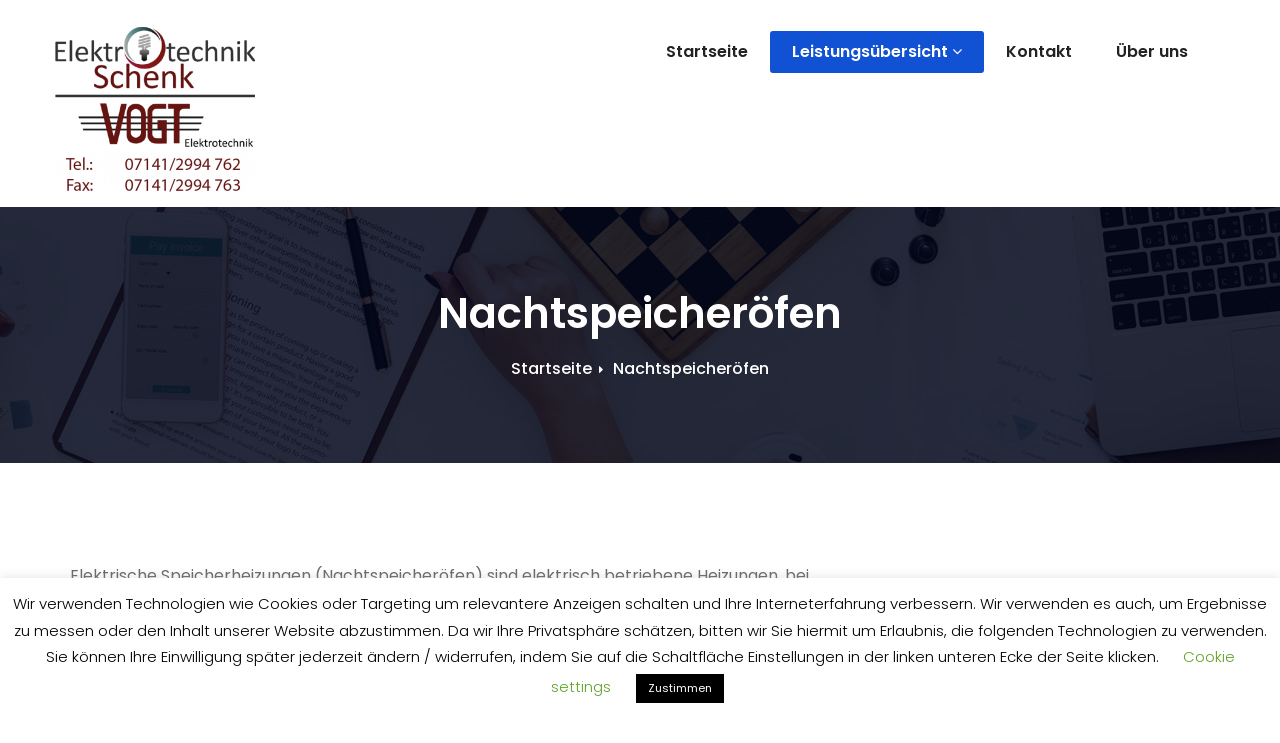

--- FILE ---
content_type: text/css
request_url: https://www.elektrotechnik-schenk.de/wp-content/themes/short/style.css?ver=5.9.12
body_size: 14650
content:
/*
Theme Name: Short
Theme URI: https://themeansar.com/free-themes/short/
Author: Themeansar
Author URI: https://themeansar.com
Description: Short WordPress theme ideal for a blog, personal portfolio, business website, WooCommerce storefront, shop, business agencies, finance, corporate, travel, law firms, agency, photography, recipes, design, portfolio, arts, blogs, education, university portal, consulting, church, restaurant, medical and so on, it has a multipurpose design, widgetized footer, blog/news page and a clean look. Short is responsive, SEO friendly, WPML, Polylang Translation WordPress Plugin, Woocommerce, Contact Form 7, translation and RTL ready, Short  theme comes with various Locales. Just navigate to Appearance / Customize to start customizing. Short is the perfect theme for you! check live preview: https://demo.themeansar.com/short/lite/
Version: 1.7.1
Tested up to: 5.7
Requires PHP: 5.6
Tags: e-commerce, two-columns, left-sidebar, right-sidebar, custom-background, editor-style, custom-colors, custom-header, custom-menu, featured-images, full-width-template, threaded-comments, footer-widgets, sticky-post, theme-options
License: GNU General Public License v3 or later
License URI: http://www.gnu.org/licenses/gpl.html
Text Domain: short
*/

html {
  overflow-y: scroll;
  overflow-x: hidden;
  -ms-overflow-style: scrollbar;
}

html {
	font-family: sans-serif;
	-webkit-text-size-adjust: 100%;
	-ms-text-size-adjust: 100%;
	-webkit-box-sizing: border-box;
	-moz-box-sizing: border-box;
	box-sizing: border-box;
}

html { font-size: 16px; } 
/* @media(min-width: 992px) { html { font-size: 16px; } } */

body,
button,
input,
select,
textarea { 
	font-family: 'Poppins', sans-serif;
	font-size: 16px;
	line-height: 1.6em;
	font-weight: 400;
	-webkit-font-smoothing: antialiased;
	margin: 0; 
}

h1, h2, h3,
h4, h5, h6 {
	clear: both;
	line-height: 1.3;
	margin: 0 0 25px;
	color: #02071b;
	font-weight: 600;
	text-rendering: optimizeLegibility;
}

h1 { font-size: 2.625rem; /* 42px */ }
h2 { font-size: 2.250rem; /* 36px */  }
h3 { font-size: 1.875rem; /* 30px */ }
h4 { font-size: 1.500rem; /* 24px */ }
h5 { font-size: 1.125rem; /* 18px */ }
h6 { font-size: 0.875rem; font-weight: 600; /* 14px */ }

p { color: #666666; font-weight: 400; margin: 0 0 25px; }
p:last-child { margin: 0px; }

article, aside, details, figcaption,
figure, footer, header, main,
menu, nav, section, summary {
	display: block;
}
audio, canvas, progress, video { display: inline-block; vertical-align: baseline; }
audio:not([controls]) { display: none; height: 0; }
template { display: none; }
a { background-color: transparent; transition: ease-out 0.3s; }
a, a:hover, a:focus { text-decoration: none; }
a:hover, a:active { outline: 0; }
abbr[title] { border-bottom: 1px dotted; }
b, strong { font-weight: 700; }
small { font-size: 80%; }
sub, sup { font-size: 75%; line-height: 0; position: relative; vertical-align: baseline; }
sup { top: -0.5em; }
sub { bottom: -0.25em; }
img { border: 0; }
code, kbd, pre, samp { font-size: 1em; }
button, input, optgroup, select, textarea { color: inherit; font: inherit; margin: 0; }
select { text-transform: none; }
button { overflow: visible; }
button, input, select, textarea { max-width: 100%; }
button, html input[type="button"], input[type="reset"], input[type="submit"] { -webkit-appearance: button; cursor: pointer; }
button[disabled], html input[disabled] { cursor: default; opacity: .5; }
button::-moz-focus-inner, input::-moz-focus-inner { border: 0; padding: 0; }
input[type="checkbox"],
input[type="radio"] {
	-webkit-box-sizing: border-box;
	-moz-box-sizing: border-box;
	box-sizing: border-box;
	margin-right: 0.4375em;
	padding: 0;
	display: inline-block;
}
input[type="date"]::-webkit-inner-spin-button,
input[type="date"]::-webkit-outer-spin-button,
input[type="time"]::-webkit-inner-spin-button,
input[type="time"]::-webkit-outer-spin-button,
input[type="datetime-local"]::-webkit-inner-spin-button,
input[type="datetime-local"]::-webkit-outer-spin-button,
input[type="week"]::-webkit-inner-spin-button,
input[type="week"]::-webkit-outer-spin-button,
input[type="month"]::-webkit-inner-spin-button,
input[type="month"]::-webkit-outer-spin-button,
input[type="number"]::-webkit-inner-spin-button,
input[type="number"]::-webkit-outer-spin-button {
	height: auto;
}
input[type="search"] { -webkit-appearance: textfield; }
input[type="search"]::-webkit-search-cancel-button,
input[type="search"]::-webkit-search-decoration {
	-webkit-appearance: none;
}
fieldset {
	border: 1px solid #eeeeee;
	margin: 0 0 1.75em;
	min-width: inherit;
	padding: 0.875em;
}
fieldset > :last-child { margin-bottom: 0; }
legend { border: 0; padding: 0; }
textarea { overflow: auto; vertical-align: top; }
optgroup { font-weight: bold; }
button,
input,
select,
textarea {
	color: #1a1a1a;
	font-family: 'Poppins', sans-serif;
	font-size: 1.000rem;
	line-height: 1.75;
}

dfn, cite, em, i { font-style: italic; }
blockquote {
	background-color: #f7f5f5;
    border-left-width: 4px;
    color: #02071b;
    font-size: 1.250rem;
    line-height: 1.5;
    font-style: italic;
    margin: 0 0 25px;
    overflow: hidden;
    padding: 25px;
    position: relative;
    font-weight: 600;
	font-style: normal;
}
blockquote, q { quotes: none; }
q:before, q:after {
	content: "";
}
blockquote p { margin-bottom: 0; color: #02071b; font-weight: 600; }
blockquote cite, blockquote small { color: #3855ea; display: block; font-size: 1.000rem; font-weight: 600; margin-top: 10px; }
blockquote cite:before, blockquote small:before { content: "\2014\00a0"; }
blockquote em, blockquote i, blockquote cite { font-style: normal; }
blockquote strong, blockquote b { font-weight: 400; }
blockquote > :last-child { margin-bottom: 0; }
address { font-style: italic; margin: 0 0 25px; }
code, kbd, tt, var, samp, pre { font-family: Inconsolata, monospace; }
pre {
	border: 1px solid #eeeeee;
	font-size: 16px;
	font-size: 1rem;
	line-height: 1.3125;
	margin: 0 0 1.75em;
	max-width: 100%;
	overflow: auto;
	padding: 1.75em;
	white-space: pre;
	white-space: pre-wrap;
	word-wrap: break-word;
}
code { background-color: #eeeeee; padding: 0.125em 0.25em; }
abbr, acronym { border-bottom: 1px dotted #eeeeee; cursor: help; }
mark, ins { background: #007acc; color: #fff; padding: 0.125em 0.25em; text-decoration: none; }
big { font-size: 125%; }
*, *:before, *:after {
	/* Inherit box-sizing to make it easier to change the property for components that leverage other behavior; see http://css-tricks.com/inheriting-box-sizing-probably-slightly-better-best-practice/ */
	-webkit-box-sizing: inherit;
	-moz-box-sizing: inherit;
	box-sizing: inherit;
}

ul, ol { margin: 0 0 1.75em 1.25em; padding: 0; }
ul { list-style: disc; }
ol { list-style: decimal; margin-left: 1.5em; }
li > ul, li > ol { margin-bottom: 0; }
dl { margin: 0 0 1.75em; }
dt { font-weight: 700; }
dd { margin: 0 0 1.75em; }
img { display: block; height: auto; max-width: 100%; }
del { opacity: 0.8; }
table, th, td { border: 1px solid #eeeeee; }
table { border-collapse: separate; border-spacing: 0; border-width: 1px 0 0 1px; margin: 0 0 1.75em; table-layout: fixed; width: 100%; }
caption, th, td { font-weight: normal; text-align: left; }
th { border-width: 0 1px 1px 0; font-weight: 700; }
td { border-width: 0 1px 1px 0; }
th, td { padding: 0.4375em; }

/* Placeholder text color -- selectors need to be separate to work. */
::-webkit-input-placeholder {
	color: #666666;
	font-family: 'Work Sans', sans-serif;
}

:-moz-placeholder {
	color: #666666;
	font-family: 'Work Sans', sans-serif;
}

::-moz-placeholder {
	color: #666666;
	font-family: 'Work Sans', sans-serif;
	opacity: 1;
}

:-ms-input-placeholder {
	color: #666666;
	font-family: 'Work Sans', sans-serif;
}
input { line-height: normal; }
button,
button[disabled]:hover,
button[disabled]:focus,
input[type="button"],
input[type="button"][disabled]:hover,
input[type="button"][disabled]:focus,
input[type="reset"],
input[type="reset"][disabled]:hover,
input[type="reset"][disabled]:focus,
input[type="submit"],
input[type="submit"][disabled]:hover,
input[type="submit"][disabled]:focus {
	padding: 15px 30px;
	font-size: 14px;
	letter-spacing: 1px;
	overflow: hidden;
	display: inline-block;
	text-align: center;
	font-weight: normal;
	border-width: 2px;
	border-style: solid;
	border-radius: 5px;
	position: relative;
	box-shadow: 0 5px 16px rgba(64,124,191,0.3);
}
button:focus,
input[type="button"]:focus,
input[type="reset"]:focus,
input[type="submit"]:focus {
    transform: translateY(-4px);
    opacity: 0.8;
}
input[type="date"],
input[type="time"],
input[type="datetime-local"],
input[type="week"],
input[type="month"],
input[type="text"],
input[type="email"],
input[type="url"],
input[type="password"],
input[type="search"],
input[type="tel"],
input[type="number"]{
	height: 50px;
}

input[type="date"],
input[type="time"],
input[type="datetime-local"],
input[type="week"],
input[type="month"],
input[type="text"],
input[type="email"],
input[type="url"],
input[type="password"],
input[type="search"],
input[type="tel"],
input[type="number"],
textarea {
	background: #fff;
	background-image: -webkit-linear-gradient(rgba(255, 255, 255, 0), rgba(255, 255, 255, 0));
	border: 1px solid #eeeeee;
	border-radius: 2px;
	color: #666666;
	font-weight: 500;
	padding: 5px 15px;
	width: 100%;
}
input[type="date"]:focus,
input[type="time"]:focus,
input[type="datetime-local"]:focus,
input[type="week"]:focus,
input[type="month"]:focus,
input[type="text"]:focus,
input[type="email"]:focus,
input[type="url"]:focus,
input[type="password"]:focus,
input[type="search"]:focus,
input[type="tel"]:focus,
input[type="number"]:focus,
textarea:focus {
	background-color: #fff;
	border-color: #007acc;
	color: #1a1a1a;
	outline: 0;
}

/**
 * 8.0 - Alignments
 */

.alignleft { float: left; margin: 0.375em 1.75em 1.75em 0; }
.alignright { float: right; margin: 0.375em 0 1.75em 1.75em; }
.aligncenter { clear: both; display: block; margin: 0 auto 1.75em; }
blockquote.alignleft { margin: 0.3157894737em 1.4736842105em 1.473684211em 0; }
blockquote.alignright { margin: 0.3157894737em 0 1.473684211em 1.4736842105em; }
blockquote.aligncenter { margin-bottom: 1.473684211em; }


/**
 * 11.6 - Footer
 */

/*===================================================================================*/
/*	FOOTER COPYRIGHTS - SITE INFO
/*===================================================================================*/

.mt-copyright-area { background-color: #f2f7fd; border-top: 1px solid rgba(255, 255, 255, 0.2); }
.site-info { padding: 25px 0; font-size: 0.938rem; text-align: center; }
.site-info p { color: #02071b; margin: 0; padding: 0; }
.site-info a { color: #02071b; }
.site-info a:hover, .site-info a:focus { color: #3855ea; }


/* Make sure embeds and iframes fit their containers. */
embed, iframe, object, video { margin-bottom: 1.75em; max-width: 100%; vertical-align: middle; }
p > embed, p > iframe,
p > object, p > video {
	margin-bottom: 0;
}
.entry-content .wp-audio-shortcode a,
.entry-content .wp-playlist a {
	box-shadow: none;
}
.wp-audio-shortcode,
.wp-video,
.wp-playlist.wp-audio-playlist {
	margin-top: 0;
	margin-bottom: 1.75em;
}
.wp-playlist.wp-audio-playlist { padding-bottom: 0; }
.wp-playlist .wp-playlist-tracks { margin-top: 0; }
.wp-playlist-item .wp-playlist-caption { border-bottom: 0; padding: 0.7142857143em 0; }
.wp-playlist-item .wp-playlist-item-length { top: 0.7142857143em; }

/**
 * 12.1 - Captions
 */

.wp-caption { margin-bottom: 1.75em; max-width: 100%; }
.wp-caption img[class*="wp-image-"] { display: block; margin: 0; }
.wp-caption .wp-caption-text {
	color: #666666;
	font-size: 13px;
	font-size: 0.8125rem;
	font-style: italic;
	line-height: 1.6153846154;
	padding-top: 0.5384615385em;
}

@-ms-viewport { width: device-width; }
@viewport { width: device-width; }


/*--------------------------------------------------------------*/
/*	Header Top Info
/*--------------------------------------------------------------*/
.mt-head-bar { padding: 0 15px; }
.mt-head-bar { margin: 0; padding: 5px 0; }
.mt-head-bar .info-left li i { padding-right: 10px; }
.info-left { margin: 0; list-style: none; padding: 3px 0 !important; }
.info-left li {
    border-bottom: 0 none;
    word-wrap: break-word;
	display: inline-block;
	font-size: 1.000rem;
	line-height: 1.75;
	margin: 1px 25px 0px 0px;
	font-weight: 500;
}
.info-left li > a { transition: all 0.3s ease-in-out 0s; }
.text-large { font-size: 20px; font-weight: 700; padding-right: 5px; font-style: italic; }
@media (max-width: 991px) {
	.info-left, .mt-social-icons { text-align: center; }
}

/*--------------------------------------------------------------*/
/*	Social Icons
/*--------------------------------------------------------------*/

.mt-head-bar .mt-social-icons { padding-top: 2px; }
.mt-social-icons { margin: 0px; padding: 0; font-size: 0; }
.mt-social-icons li { display: inline-block; }
.mt-social-icons a {
    display: block;
    position: relative;
    margin: 0px;
    width: 35px;
    height: 35px;
    font-size: 0;
    line-height: 0;
    text-align: center;
    text-decoration: none;
	border-radius: 50%;
	-moz-border-radius: 50%;
	-webkit-border-radius: 50%;
}
.mt-social-icons a:hover, .mt-social-icons a:focus { text-decoration: none; }
.mt-social-icons a:before {
    content: "";
    position: absolute;
    top: 50%;
    left: 50%;
    width: 100%;
    height: 100%;
    margin-top: -50%;
    margin-left: -50%;
    border-radius: 50%;
	-moz-border-radius: 50%;
	-webkit-border-radius: 50%;
    background-color: transparent;
    -webkit-transition: all 300ms;
    transition: all 300ms;
}
.mt-social-icons a:after {
    position: relative;
    display: block;
    font-family: 'fontAwesome';
    speak: none;
    font-style: normal;
    font-weight: normal;
    font-variant: normal;
    text-transform: none;
    line-height: 1;
    font-size: 16px;
    line-height: 34px;
}
.mt-social-icons .icon-linkedin:after { content: "\f0e1"; }
.mt-social-icons .icon-twitter:after { content: "\f099"; }
.mt-social-icons .icon-facebook:after { content: "\f09a"; }
.mt-social-icons .icon-pinterest:after { content: "\f231"; }
.mt-social-icons .icon-instagram:after { content: "\f16d"; }
.mt-social-icons .icon-youtube:after { content: "\f167"; }
.mt-social-icons .icon-vimeo:after { content: "\f27d"; }
.mt-social-icons .icon-wordpress:after { content: "\f19a"; }
.mt-social-icons .icon-linkedin:hover:before, .mt-social-icons .icon-linkedin:focus:before { background: #0097d3; }
.mt-social-icons .icon-twitter:hover:before, .mt-social-icons .icon-twitter:focus:before { background: #00aced; }
.mt-social-icons .icon-facebook:hover:before, .mt-social-icons .icon-facebook:focus:before { background: #3c5a99; }
.mt-social-icons .icon-pinterest:hover:before, .mt-social-icons .icon-pinterest:focus:before { background: #cc2127; }
.mt-social-icons .icon-instagram:hover:before, .mt-social-icons .icon-instagram:focus:before { background: #ba0497; }
.mt-social-icons .icon-youtube:hover:before, .mt-social-icons .icon-youtube:focus:before { background: #ff051e; }
.mt-social-icons .icon-vimeo:hover:before, .mt-social-icons .icon-vimeo:focus:before { background: #23b6ea; }
.mt-social-icons .icon-wordpress:hover:before, .mt-social-icons .icon-wordpress:focus:before { background: #0087be; }
.mt-social-icons.mt-square a:hover:before, .mt-social-icons.mt-square a:focus:before { border-radius: 1%; }
.mt-social-icons.icon-eft a:hover:after, .mt-social-icons.icon-eft a:focus:after {
    -webkit-transition: -webkit-transform 0.4s ease-out;
    transition: -webkit-transform 0.4s ease-out;
    transition: transform 0.4s ease-out;
    transition: transform 0.4s ease-out, -webkit-transform 0.4s ease-out;
    -webkit-transform: rotateZ(360deg);
    transform: rotateZ(360deg);
	border-radius: 50%;
	-moz-border-radius: 50%;
	-webkit-border-radius: 50%;
}

/*---------------------------------------
	3.1.mt-slider-warraper          
-----------------------------------------*/
.mt-slider-warraper #mt-slider {
	margin: 0;
	position: relative;
	z-index: 1;
	float: left;
	width: 100%;
}
.mt-slider-warraper #mt-slider .item img {
	width: 100%;
	min-height: 400px;
}
.mt-slider-warraper #mt-slider .item iframe {
	border: 6px solid #fff;
}
/*--------------- ti slider inner ---------------*/
#mt-slider .mt-slider-inner {
	height: 100%;
	left: 0;
	right: 0;
	bottom: 0;
	position: absolute;
	top: 0;
	width: 100%;
	z-index: 3;
}
#mt-slider .inner-table {
	display: table;
	height: 100%;
}
#mt-slider .inner-table-cell {
	display: table-cell;
	height: 100%;
	vertical-align: middle;
	width: 100%;
}
#mt-slider .slide-caption {
	width: 48%;
	margin: 4% auto auto;
	text-align: center;
}
#mt-slider .slide-caption.slide-left {
	float: left;
	text-align: left;
}
#mt-slider .slide-caption.slide-right {
	float: right;
	text-align: right;
}
.slide-inner-box, .slide-inner-box-two {
	padding: 35px 40px 40px;
	border-radius: 10px;
}
#mt-slider .slide-caption .slide-inner-box .description p {
    letter-spacing: inherit;
}
#mt-slider .slide-caption h1 {
	font-size: 3.500rem;
	line-height: 1.2;
	font-weight: 700;
}
#mt-slider .owl-item.active .slide-caption h1 {
  animation: ta_home_slider_title 1200ms linear both;
  animation-delay: .3s;
}
#mt-slider .slide-caption .description {
	line-height: 24px;
	padding: 0;
	width: 100%;
}
#mt-slider .slide-caption .description p {
	margin-bottom: 25px;
}
/*--------------- mt-slider-Control ---------------*/
#mt-slider.owl-carousel .owl-nav div {
    width: 60px;
    height: 60px;
    line-height: 1.9;
    font-size: 1.875rem;
}
/*--------------- ti slider Custom Buttons---------------*/
.btn.btn-tislider, .btn.btn-tislider:hover, .btn.btn-tislider:focus {
	outline: none;
	margin: 20px auto;
	letter-spacing: 1px;
}
.btn.btn-tislider-two {
	outline: none;
	letter-spacing: 1px;
}
#mt-slider .btn:first-child {
	margin-right: 15px;
}

/*--------------------------------------------------------------*/
/*	Owl Carousel Next Prev 
/*--------------------------------------------------------------*/

.owl-carousel .owl-prev, .owl-carousel .owl-next {
	font-size: 1.000rem; 
	line-height: 2.5; 
	width: 40px; 
	height: 40px; 
	text-decoration: none;
	transition: all 0.3s ease-in-out;
	display: block;
	margin: -25px 0 0;
	position: absolute;
	text-align: center;
	top: 50%;
	-webkit-transform: translateY(-50%);
    -ms-transform: translateY(-50%);
    transform: translateY(-50%);
	z-index: 10;
	overflow: hidden;
	opacity: 0;
	cursor: pointer;
	border-radius: 50px;
	box-shadow: 0 5px 16px rgba(64,124,191,0.3);
}
.owl-carousel .owl-prev { left: 0px; }
.owl-carousel .owl-next { right: 0px; }
.owl-carousel:hover .owl-prev { left: 20px; opacity: 1; }
.owl-carousel:hover .owl-next { right: 20px; opacity: 1; }
@media (max-width: 768px) { 
.owl-carousel .owl-prev, .owl-carousel .owl-next { 
	font-size: 0.813rem;
	line-height: 2.5;
	width: 30px;
	height: 30px;
}
.owl-carousel:hover .owl-prev { left: 10px; opacity: 1; }
.owl-carousel:hover .owl-next { right: 10px; opacity: 1; }
}






/*--------------------------------------------------------------*/
/*	Section And Mixed Element Css
/*--------------------------------------------------------------*/

#section { margin: 0; padding: 100px 0 50px; }
.mt-divider-line { color: #cccccc; display: block; width: 100%; font-size: 0; line-height: 0; margin: 12px 0 17px; }
.mt-divider-line:before, .mt-divider-line:after { content: ''; display: block; }
.mt-divider-line:before { width: 70px; margin: 0 auto; border-top: 1px solid; }
.mt-divider-line:after { width: 20px; margin: -3px auto 0; border-top: 5px solid; color: #3855ea; }
.mt-divider-line.light, .mt-divider-line.light:after { color: #fff !important; }

.theme-separator{ background: transparent; height: 20px; display: block; width: 100%; clear: both; }
.v-center {
    padding: 0px;
    display: -ms-flexbox;
    display: -webkit-flex;
    display: flex;
    -ms-flex-align: center;
    -webkit-align-items: center;
    -webkit-box-align: center;
    align-items: center;
}
@media (max-width: 768px) {
	.v-center { display: block; }
}
.btn-large {
	margin: 0;
	position: relative;
	display: inline-block;
	-moz-transition: 0.3s all ease;
	-o-transition: 0.3s all ease;
	-webkit-transition: 0.3s all ease;
	transition: 0.3s all ease;
	padding: 16px 35px;
	font-size: 1.000rem;
	line-height: 1.5;
	font-weight: 600;
	text-align: center;
	border-radius: 7px;
	position: relative; 
	z-index: 0;
}



.btn-animation:before {
	-webkit-transition: 0.3s all ease;
	transition: 0.3s all ease;
	position: absolute;
	border-radius: 7px;
	top: 50%;
	left: 0;
	right: 0;
	bottom: 50%;
	opacity: 0;
	content: '';
	background-color: #3855ea;
	z-index: -1;
}
.btn-animation:hover:before, .btn-animation:focus:before {
	-webkit-transition: 0.3s all ease;
	transition: 0.3s all ease;
	top: 0;
	bottom: 0;
	opacity: 1;
	color: #fff;
}

/*btn-theme*/
.btn-theme, .more-link {
 	padding: 15px 30px;
	font-size: 14px;
	letter-spacing: 1px;
	overflow: hidden;
	display: inline-block;
	text-align: center;
	font-weight: normal;
	border-width: 2px;
	border-style: solid;
	border-radius: 5px;
	position: relative;
	box-shadow: 0 5px 16px rgba(64,124,191,0.3);
}

.btn-theme:hover, .btn-theme:focus {
	border-width: 2px;
	border-style: solid;
	transform: translateY(-4px);
	opacity: 0.8;
}
.btn-theme:before {
	-moz-transition: 0.3s all ease;
	-o-transition: 0.3s all ease;
	-webkit-transition: 0.3s all ease;
	transition: 0.3s all ease;
	position: absolute;
	top: 50%;
	left: 0;
	right: 0;
	bottom: 50%;
	opacity: 0;
	content: '';
	z-index: -1;
}
.btn-theme:hover:before, .btn-theme:focus:before {
	-webkit-transition: 0.3s all ease;
	transition: 0.3s all ease;
	top: 0;
	bottom: 0;
	opacity: 1;
}


/*--------------------------------------------------------------*/
/* Vertical margin, padding
/*--------------------------------------------------------------*/

.p-0 { padding: 0 !important; }
.p-top-0 { padding-top: 0 !important; }
.p-top-10 { padding-top: 10px !important; }
.p-top-15 { padding-top: 15px !important; }
.p-top-20 { padding-top: 20px !important; }
.p-top-30 { padding-top: 30px !important; }
.p-top-40 { padding-top: 40px !important; }
.p-top-50 { padding-top: 50px !important; }
.p-top-140 { padding-top: 140px !important; }
.p-bottom-0 { padding-bottom: 0 !important; }
.p-bottom-10 { padding-bottom: 10px !important; }
.p-bottom-20 { padding-bottom: 20px !important; }
.p-bottom-25 { padding-bottom: 20px !important; }
.p-bottom-30 { padding-bottom: 30px !important; }
.p-bottom-40 { padding-bottom: 40px !important; }
.p-bottom-50 { padding-bottom: 50px !important; }
.p-bottom-140 { padding-bottom: 140px !important; }
.m-0 { margin: 0 !important; }
.m-top-0 { margin-top: 0 !important; }
.m-top-10 { margin-top: 10px !important; }
.m-top-15 { margin-top: 15px !important; }
.m-top-20 { margin-top: 20px !important; }
.m-top-30 { margin-top: 30px !important; }
.m-top-40 { margin-top: 40px !important; }
.m-top-50 { margin-top: 50px !important; }
.m-top-60 { margin-top: 60px !important; }
.m-top-70 { margin-top: 70px !important; }
.m-top-80 { margin-top: 80px !important; }
.m-top-0 { margin-bottom: 0 !important; }
.m-bottom-10 { margin-bottom: 10px !important; }
.m-bottom-20 { margin-bottom: 20px !important; }
.m-bottom-30 { margin-bottom: 30px !important; }
.m-bottom-40 { margin-bottom: 40px !important; }
.m-bottom-50 { margin-bottom: 50px !important; }
.m-bottom-60 { margin-bottom: 60px !important; }
.m-bottom-70 { margin-bottom: 70px !important; }
.m-bottom-80 { margin-bottom: 80px !important; }


/*--------------------------------------------------------------*/
/*	Section Header & Title
/*--------------------------------------------------------------*/

.mt-sec-head { 
    margin-bottom: 80px;
    position: relative;
}
.mt-sec-head .mt-sec-title { 
    font-size: 36px;
    line-height: 1;
    margin-bottom: 30px;
    text-transform: capitalize;
	font-weight: 700;
}
.mt-sec-head .mt-sec-backhead {
    font-size: 80px;
    font-weight: 700;
    left: 50%;
    letter-spacing: 10px;
    line-height: 1;
    opacity: 0.1;
    position: absolute;
    top: 0;
    -webkit-transform: translateX(-50%);
    transform: translateX(-50%);
}
.mt-sec-head .mt-sec-subtitle {
    font-size: 18px;
    font-weight: 400;
    line-height: 1.3;
	margin: 0 0 15px;
}


/*--------------------------------------------------------------*/
/*	Top Contact Info Callout - Top And Bottom
/*--------------------------------------------------------------*/
.mt-top-ct-area { 
	top: -55px; 
	position: relative;
	left: 0;
	right: 0; 
	z-index: 1;
	box-shadow: 0px 15px 90px 0px rgba(0,0,0,0.35);
	background: url("images/tp-ct-bg.jpg") center center no-repeat;
	margin-bottom: -55px;
	padding: 0;
	background-size: cover !important;
}
@media (max-width: 768px) {
	.mt-top-ct-area {
		margin-top: 0px; 
	}
}
.mt-ct-info-wid { margin: 0px; padding: 25px; }
.mt-ct-info-wid .media-body { padding-top: 2px; }
.mt-ct-icon { 
	float: left; 
	text-align: center;
	margin: 0px 20px 0px 0px;
	padding: 0; 
	border-radius: 30% 70% 70% 30% / 30% 30% 70% 70%;
	height: 60px;
	width: 60px;
}
.mt-ct-icon i { font-size: 1.75rem; line-height: 2.2; transition: all 0.3s ease-in-out 0s; }
.mt-ct-info-wid h4 { font-size: 1.250rem; margin: 0px 0 5px; }
.mt-ct-info-wid h6 { margin: 0; font-weight: 400; }
@media (max-width:500px) { 
	.mt-ct-info-wid { text-align: center; } 
	.mt-ct-icon { float: none; margin: 0px auto 20px; }
}
.mt-ft-ct-area {
	position: absolute;
    top: -55px;
	left: 0;
	right: 0;
    z-index: 1;
    margin: 0 auto;
}
@media (max-width:768px) { .mt-ft-ct-area { position: relative; top: 0; } }
/*--------------------------------------------------------------*/
/*	Service Section - One
/*--------------------------------------------------------------*/
.mt-service-wid {
	position: relative;
    padding: 45px 25px 45px;
	margin: 0 0 50px;
    border-radius: 5px;
    border: 1px solid;
	transition: all 0.3s ease 0s;
	display: block;
	word-wrap: break-word;
	text-align: center;
	cursor: default;
	z-index: 1;   
	box-shadow: 0 3px 30px rgba(64,124,191,0.2);
}
.mt-service-wid:hover {
    box-shadow: 0 20px 60px rgba(4,75,194,0.2);
	transition: all 0.3s cubic-bezier(0.68, -0.55, 0.27, 1.55);
	transform: translate3d(0, -20px, 0);
}
.mt-service-wid:hover .mt-ser-icon i {
    animation: 5s ease 0s normal none infinite running se_ic_ani;
    opacity: 0.5;
}
.mt-ser-icon { margin: 0 auto 20px; text-align: center; }
.mt-ser-icon i { font-size: 35px; line-height: 80px; width: 80px; height: 80px; border-radius: 30% 70% 70% 30% / 30% 30% 70% 70%; transition: all 300ms ease-out 0s; box-shadow: 0 0 9px rgba(64,124,191,0.1); }

@keyframes se_ic_ani {
    0% {
        border-radius: 30% 70% 70% 30%/30% 30% 70% 70%;
    }

    25% {
        border-radius: 58% 42% 75% 25%/76% 46% 54% 24%;
    }

    50% {
        border-radius: 50% 50% 33% 67%/55% 27% 73% 45%;
    }

    75% {
        border-radius: 33% 67% 58% 42%/63% 68% 32% 37%;
    }
}
.mt-service-wid .mt-ser-title { display: block; margin: 0 0 13px; padding: 0; }
.mt-ser-thumbnail {
	margin: -45px -25px 30px -25px;
	overflow: hidden;
	position: relative;
	transition: all 1000ms ease-out 0s;
	border-radius: 5px 5px 0 0;
}
.mt-ser-thumbnail img {
    transition: all 1000ms ease-out 0s;
    -webkit-transform: scale(1.002);
    -moz-transform: scale(1.002);
    -ms-transform: scale(1.002);
    -o-transform: scale(1.002);
    transform: scale(1.002);
    width: 100%;
    opacity: 1;
}
.mt-service-wid:hover .mt-ser-thumbnail img {
    -webkit-transform: scale(1.2);
    -moz-transform: scale(1.2);
    -ms-transform: scale(1.2);
    -o-transform: scale(1.2);
    transform: scale(1.2);
    opacity: 1;
}
/*--------------------------------------------------------------*/
/*	Callout Section
/*--------------------------------------------------------------*/

.callout {
    background: url(images/bg-large.jpg);
	background-position: center center;
    background-repeat: no-repeat;
    background-attachment: fixed;
    background-size: cover;
    position: relative;
	padding: 80px 0;
	height: 100%;
    width: 100%;
	text-align: center;	
}
.callout::before {
    content:"";
    display: block;
    height: 100%;
    position: absolute;
    top: 0;
    left: 0;
    width: 100%;
}
.callout h1 { font-weight: 400; margin: -10px 0 15px; }
.callout p { font-size: 1.125rem; margin: 0 0 30px; }
/*--------------------------------------------------------------*/
/*	Portfolio Section
/*--------------------------------------------------------------*/

.portfolio { margin: 0px; padding: 60px 0 30px; background-color: whitesmoke;}
.mt-portfolio-wid { 
	border-radius: 5px;
	margin-bottom: 50px; 
	transition: all 0.3s ease 0s; 
	background-color: #ffffff;
	position: relative;
	box-shadow: 0 20px 60px rgba(4,75,194,0.2);
}
.mt-portfolio-wid:hover { 
	-webkit-box-shadow: 0 10px 25px 0 rgba(0, 0, 0, 0.1);
    -moz-box-shadow: 0 10px 25px 0 rgba(0, 0, 0, 0.1);
    -ms-box-shadow: 0 10px 25px 0 rgba(0, 0, 0, 0.1);
    -o-box-shadow: 0 10px 25px 0 rgba(0, 0, 0, 0.1);
    box-shadow: 0 10px 25px 0 rgba(0, 0, 0, 0.1);	
}

.mt-portfolio-wid .post-content {
    padding: 23px 20px 25px; 
}
.post-thumbnail {
    margin: 0px;
    width: 100%;
	overflow: hidden;
	position: relative;
	transition: all 1000ms ease-out 0s;
}
.post-thumbnail img { transition: all 1000ms ease-out 0s; width: 100%; opacity: 1; }
.mt-portfolio-wid:hover .post-thumbnail img {
	-webkit-transform: scale(1.20);
	-moz-transform: scale(1.20); 
	-ms-transform: scale(1.20); 
	-o-transform: scale(1.20); 
	transform: scale(1.20);
	opacity: 1;
}
.mt-portfolio-wid .mt-header .mt-title { margin: 0 0 5px; }

.thumbnail-showcase-overlay {
	visibility: hidden;
	opacity: 0;
	transition: all 0.4s ease;
	position: absolute;
	top: 0;
	left: 0;
	right: 0;
	bottom: 0;
	width: 100%;
	height: 100%; 
	border-radius: 0;
	padding: 15px;
}
.mt-portfolio-wid .post-thumbnail:hover .thumbnail-showcase-overlay { visibility: visible; opacity: 1; height: 100%; }
.mt-portfolio-wid .post-thumbnail{
	text-align:center;
	position:relative;
	line-height:0px;
	font-size:0px;
	transition: all 1000ms ease-out; 
	-webkit-transition: all 200ms ease-out; 
	width:100%;
	position:relative;
	height:100%;
	overflow:hidden;
	border-radius: 5px  5px 0 0;
}
.mt-portfolio-wid .post-thumbnail .thumbnail-showcase-icons { 
	margin: -20px 0 0; 
	position: absolute; 
	top: 50%; 
	right: 0; 
	width: 100%; 
}
.mt-portfolio-wid .post-thumbnail .thumbnail-showcase-icons a {
    font-size: 1.000rem;
    line-height: 1.6;
    display: inline-block;
    margin: 0 10px 0;
    padding: 5px;
    opacity: 1;
    border: 2px solid;
    text-decoration: none;
    text-align: center;
    width: 40px;
    height: 40px;
    border-radius: 30% 70% 70% 30%/30% 30% 70% 70%;
    -wekbit-transition: all 0.3s;
    -moz-transition: all 0.3s;
    -o-transition: all 0.3s;
    transition: all 0.3s;
    -wekbit-transform: translateY(70px);
    -moz-transform: translateY(70px);
    -o-transform: translateY(70px);
    -ms-transform: translateY(70px);
    transform: translateY(70px);
}
.mt-portfolio-wid .post-thumbnail:hover .thumbnail-showcase-icons a {
    -wekbit-transform: translateY(0);
    -moz-transform: translateY(0);
    -o-transform: translateY(0);
    -ms-transform: translateY(0);
    transform: translateY(0);
}
/*--------------------------------------------------------------*/
/*	Page Title Section
/*--------------------------------------------------------------*/

.mt-breadcrumb {
	position: relative;
	background: url("images/page-title-bg.jpg");
	background-position: center center;
	background-attachment: scroll;
	background-repeat: no-repeat;
	background-size: cover;
	padding: 80px 0;
}
.mt-breadcrumb:before {
	content:"";
    display: block;
    height: 100%;
    position: absolute;
    top: 0;
    left: 0;
    width: 100%;
    z-index: 0;
}
.mt-breadcrumb .content-center { 
	position: absolute;
	left: 0;
    right: 0;
    z-index: 0;
    top: 50%;
    -webkit-transform: translateY(-50%);
    -ms-transform: translateY(-50%);
    transform: translateY(-50%);
}
.mt-breadcrumb .title { position: relative; }
.mt-breadcrumb .title h1 { margin: 0px 0 15px; word-wrap: break-word; }
.mt-breadcrumb-nav {
	list-style: none outside none;
    margin: 0px;
    padding: 0px;
    font-weight: 500;
    font-size: 1.000rem;
}
.mt-breadcrumb-nav > li { display: inline-block; }
.mt-breadcrumb-nav > li + li:before { content: "\f0da"; font-family: 'fontAwesome'; padding: 0 10px 0 7px; font-size: 0.750rem; }
@media (max-width: 768px) {
	.mt-breadcrumb { padding: 25px 0 35px; }
	.mt-breadcrumb .title h1 { margin: 0px 0 10px; text-align: center; }
	.mt-breadcrumb-nav { text-align: center; padding: 0px 0 5px; float: none; }
}
/*--------------------------------------------------------------*/
/*	Callout Two Section
/*--------------------------------------------------------------*/
.mt-calltoaction {
	background: url(images/page-title-bg.jpg) no-repeat center center /cover;
    height: 100%;
    overflow: hidden;
    width: 100%;
    padding: 0;
    margin: 0;
}
.mt-calltoaction .overlay {
    position: relative;
    padding: 100px 0;
    height: 100%;
    width: 100%;
}
/*--------------------------------------------------------------*/
/*	Blog Section 
/*--------------------------------------------------------------*/

.blog {

}
.mt-post { 
	box-shadow: 0 20px 60px rgba(4,75,194,0.2);
	margin: 0 0 50px; 
	-webkit-transition: 0.3s;
	-o-transition: 0.3s;
	transition: 0.3s;
	position: relative;
    z-index: 1;
    border-radius: 5px;
}
.mt-post:hover {
    -webkit-box-shadow: 0 10px 25px 0 rgba(0, 0, 0, 0.1);
    box-shadow: 0 10px 25px 0 rgba(0, 0, 0, 0.1);
}
.mt-post .mt-post-thumbnail { margin: 0; 
    width: 100%;
	overflow: hidden;
	position: relative;
	transition: all 1000ms ease-out 0s;
	border-radius: 5px 5px 0 0;
}
.mt-post .mt-post-thumbnail img { transition: all 1000ms ease-out 0s; width: 100%; transform: scale(0px); }
.mt-post:hover .mt-post-thumbnail img {
	-webkit-transform: scale(1.15);
	-moz-transform: scale(1.15); 
	-ms-transform: scale(1.15); 
	-o-transform: scale(1.15); 
	transform: scale(1.15);
	opacity: 1;
}

.mt-post-content { padding: 30px 25px 30px; word-break: break-word;}
.mt-post .mt-header { margin: 0 0 18px; padding: 0; }
.mt-post .mt-header .mt-title { margin: 0; word-break: break-word;}

.mt-post-meta { border-bottom: 1px solid;
    font-size: 14px;
    font-weight: 500;
    letter-spacing: 0.5px;
    margin-bottom: 20px;
    opacity: 0.8;
    padding-bottom: 20px;
    text-transform: capitalize; }
.mt-post-meta > span { margin-right: 10px; }
.mt-post-meta a { display: inline-block; }

.mt-date:before { content: "\f017";  }
.byline .author:before { content: "\f2c0"; }
.cat-links:before { content: "\f115"; }
.tag-links:before { content: "\f02c"; }

.byline .author:before, .mt-date:before, .comments-link:before, .cat-links:before, .tag-links:before {
    font-family: FontAwesome;
    position: relative;
    display: inline-block;
    padding-right: 8px;
    padding-left: 1px;
    text-decoration: inherit;
    vertical-align: baseline;
}

/*--------------------------------------------------------------*/
/*	Blog Page Template Section
/*--------------------------------------------------------------*/

.site-content .mt-post { margin: 0 0 60px;}
.site-content .mt-post:last-child { margin-bottom: 50px; }
.site-content .mt-post:hover {
    -webkit-transform: translateY(0px);
    -ms-transform: translateY(0px);
    transform: translateY(0px);
}
.site-content .blog .mt-post .mt-header { margin: 0px 0 25px; }
.site-content .mt-post-meta { margin: -7px 0 10px; }
.site-content .mt-post-meta .cat-links a:after { content: ','; padding-left: 1px; Padding-right: 5px; }
.site-content .mt-post-meta .cat-links a:last-child::after { display: none; }
.site-content .mt-post .mt-post-thumbnail { margin: 0px 0 5px; }

/*Pagination*/
.pagination { margin: 10px 0 40px; display: block; padding: 0; text-align: center; }
.pagination a, .navigation.pagination .nav-links .page-numbers, .navigation.pagination .nav-links a { 
	border: 1px solid;
	cursor: pointer;
	display: inline-block;
	line-height: 1.2;
	font-weight: 600;
	transition: all 0.3s ease 0s;
	font-size: 1.125rem;
	border-radius: 3px;
	margin: 0 2px 10px;
	padding: 10px;
	vertical-align: baseline;
	white-space: nowrap;
	width: 45px;
	height: 45px;
}
.pagination a:hover, .pagination a.active { border: 1px solid; }

/*Blog Author*/
.blog-author { 
	margin: 0 0px 60px; 
	padding: 30px 25px; 
	-webkit-transition: 0.3s;
    -o-transition: 0.3s;
    transition: 0.3s;
    box-shadow: 0 20px 60px rgba(4,75,194,0.2);
}
.blog-author:hover { 
	-webkit-box-shadow: 0 10px 25px 0 rgba(0, 0, 0, 0.1);
    box-shadow: 0 10px 25px 0 rgba(0, 0, 0, 0.1);
}
.blog-author .avatar { float: left; margin-right: 30px; }	
.blog-author img { height: 100px; width: 100px; border-radius: 30% 70% 70% 30% / 30% 30% 70% 70%; box-shadow: 0 0 9px rgba(64,124,191,0.2); }
.blog-author .name { margin: 0 0 10px; }
.blog-author .designation { margin: 0 0 15px; }
.blog-author p { margin: 0 0 15px; }

/*Comments*/
.comment-section .comment-body {
    position: relative;
    padding: 25px 25px 25px 70px;
    min-height: 120px;
    overflow-wrap: break-word;
    word-wrap: break-word;
    border-radius: 3px;
    z-index: 0;
    margin-bottom: 1rem;
}
.comment-list .children {
    position: relative;
    padding: 0;
    margin: 0;
    margin-left: 2.5rem;
    z-index: 0;
    list-style: none;
}
.comment-body .reply {
    text-align: right;
}
.comment-section { 
	margin: 0 0px 60px; 
	padding: 30px 25px; 
	-webkit-transition: 0.3s;
    -o-transition: 0.3s;
    transition: 0.3s;
    box-shadow: 0 20px 60px rgba(4,75,194,0.2);
}
.comment-section:hover { 
	-webkit-box-shadow: 0 10px 25px 0 rgba(0, 0, 0, 0.1);
    box-shadow: 0 10px 25px 0 rgba(0, 0, 0, 0.1);
}
.comment-title { border-bottom: 1px solid; display: block; margin: 0 0 25px; padding: 0 0 15px; }
.comment-title h3 { margin: 0; }
.comment-box { margin: 0 !important; padding: 0; position: relative; }
.pull-left-comment { float: left; margin-right: 30px; width: 50px; height: auto; }
.comment-img { border-radius: 2px; max-width: 100%; margin: 5px 0 20px;  }
.comment-detail { border-bottom: 1px solid; margin: 0 0 30px; padding: 0 0 30px; }
.comment-detail-title { margin: 0 0 5px; }
.comment-date { font-size: 0.938rem; display: block; margin: 0 0 15px; }
.reply a {
    border-radius: 5px;
    display: inline-block;
    font-size: 0.813rem;
    font-weight: 500;
    padding: 6px 18px;
    transition: 0.3s ease-in-out 0s;
}
.comment-list {
	list-style: none !important;
	margin: 0;
}
.comment-section .comment-author img {
	border-radius: 60%;
    position: absolute;
    z-index: 0;
    left: 0;
    top: 28px;
    width: 60px;
    height: 60px; 
}
.comment-section .comment-meta {
    display: -ms-flexbox;
    display: flex;
    -ms-flex-wrap: wrap;
    flex-wrap: wrap;
    -ms-flex-align: flex-start;
    align-items: flex-start;
    -ms-flex-direction: column;
    flex-direction: column;
}
.comment-content {
    position: relative;
    z-index: 0;
    padding: 16px 40px 16px 0;
}

.comment-meta .comment-metadata {
    width: 100%;
    line-height: 1.5;
    font-size: 14px;
    display: -ms-flexbox;
    display: flex;
    -ms-flex-wrap: wrap;
    flex-wrap: wrap;
    -ms-justify-content: space-between;
    justify-content: space-between;
}

.comment-content {
    position: relative;
    z-index: 0;
    padding: 16px 40px 16px 0;
}
/*Comment Form*/
.comment-form-section { 
	margin: 0 0px 50px; 
	padding: 30px 25px;  
	-webkit-transition: 0.3s;
    -o-transition: 0.3s;
    transition: 0.3s;
}
.comment-form-section:hover { 
	-webkit-box-shadow: 0 10px 25px 0 rgba(0, 0, 0, 0.1);
    box-shadow: 0 10px 25px 0 rgba(0, 0, 0, 0.1); 
}
.comment-form-section form label { font-size: 0.938rem; display: block; margin: 0 0 20px; font-weight: 600; }
.comment-form-section form input, .comment-form-section form textarea { margin-top: 10px; }
.comment-form-section form input { height: 48px; }



/*--------------------------------------------------------------*/
/*	Sidebars & Widgets Section
/*--------------------------------------------------------------*/

.sidebar { padding: 30px 25px; border: 1px solid; }
.sidebar .mt-widget .widget-title { font-weight: 600; }
.sidebar .mt-widget { font-size: 0.938rem; }
.sidebar .mt-widget { overflow: hidden; margin: 0 0 60px; }
.sidebar .mt-widget:last-child { margin-bottom: 0px; }
.mt-widget .widget-title { font-weight: 700; margin: 0 0 30px; }
/*Address*/
.mt-widget address { font-style: normal; }
.widget p { font-size: 0.938rem; }
.mt-widget i.icon { font-size: 1.125rem; padding: 0 12px 0 1px; }
/*Sidebar News*/
.mt-widget .mt-post { margin: 0 0 20px; box-shadow: none; border-bottom: 1px solid; padding: 0 0 15px; }
.mt-widget .mt-post:last-child { margin: 0px; padding: 0px; border-bottom: none !important; }
.mt-widget .mt-post .mt-title { 
	margin: -5px 0 0px; 
	line-height: 1.5; 
	display: block;
	font-size: 1.000rem;
	word-wrap: break-word;
}
.mt-widget .mt-post .mt-post-meta { margin-bottom: 10px; }
.mt-widget .mt-post .mt-post-meta .mt-date:before { display: none; }
.mt-widget .mt-post a.mt-post-thumbnail { display: block; float: left; width: 90px; margin-right: 20px; }
/*Sidebar Tags*/
.tagcloud { margin: 0px; overflow: hidden; padding: 0px 0; }
.tagcloud a {
	border: 1px solid;
    cursor: pointer;
    display: inline-block;
	font-size: 0.875rem;
    margin: 0 5px 8px 0;
    padding: 4px 14px;
    transition: all 0.3s ease 0s;
    vertical-align: baseline;
    white-space: nowrap;
	border-radius: 4px;
}
.mt-widget .tagcloud a:hover { border: 1px solid;}
/*mt-widget Paragraph*/
.mt-widget p { margin: 0 0 20px; }
.mt-widget p:last-child { margin: 0; }
/*Sidebar Calender*/
.mt-widget_calendar {}
.mt-widget #calendar_wrap {
    border: 1px solid;
    padding: 3px;
    border-radius: 5px;
}
/*search btn*/
.widget_search .input-group-btn .btn {
    height: 50px;
    width: 55px;
	color:#fff;
}
.mt-widget table {
	font-weight: 500;
	font-size: 0.938rem;
	border-collapse: separate;
	border-spacing: 3px;
	border-width: 1px 0 0 1px;
	margin: 0;
	text-align: center;
	table-layout: fixed;
	width: 100%
}
.mt-widget #wp-calendar caption { 
	text-align: center;
    font-weight: 600;
    font-size: 1.000rem;
    margin: 0;
    padding: 10px 0;
    border-radius: 3px;
}
.mt-widget #calendar_wrap th { text-align: center; border-width: 0 1px 1px 0; line-height: 2.5; }
.mt-widget #calendar_wrap td { border-radius: 5px; border-width: 0 1px 1px 0; line-height: 2.5; }
.mt-widget #wp-calendar tr td { border-width: 0 1px 1px 0; line-height: 2.5; }
.mt-widget #wp-calendar a { font-weight: 600; }
.mt-widget #wp-calendar #next a { font-weight: 600; }
.mt-widget #wp-calendar #prev a { font-weight: 600; }
.mt-widget table, .mt-widget th, .mt-widget td { text-align: center; padding: 0; border: none; }
/*Sidebar Widget Archive, Widget categories, Widget Links, Widget Meta, widget Nav Menu, 
Widget Pages, Widget Recent Comments, Widget Recent Entries */
.mt-widget ul, .mt-widget_archive ul, .mt-widget_categories ul, .mt-widget_links ul, 
.widget_meta ul, .widget_nav_menu ul, .widget_pages ul, 
.widget_recent_comments ul, .widget_recent_entries ul { 
	padding: 0;
	margin: 0;
	list-style: outside none none;
}
.widget_archive li, .widget_categories li, .widget_links li, .widget_meta li, 
.widget_nav_menu li, .widget_pages li, .widget_recent_comments li, .widget_recent_entries li {
    margin: 0;
	padding-left: 17px !important;
	padding-top: 9px;
	padding-bottom: 9px;
	border-bottom: 1px solid;
}
.widget_archive li:first-child, .widget_categories li:first-child, .widget_links li:first-child, .widget_meta li:first-child, 
.widget_nav_menu li:first-child, .widget_pages li:first-child, .widget_recent_comments li:first-child, .widget_recent_entries li:first-child {
	padding-top: 0px;
}
.widget_archive li:last-child, .widget_categories li:last-child, .widget_links li:last-child, .widget_meta li:last-child, 
.widget_nav_menu li:last-child, .widget_pages li:last-child, .widget_recent_comments li:last-child, .widget_recent_entries li:last-child {
	padding-bottom: 0px;
	border-bottom: none !important;
}
.mt-widget li a, .widget_archive li a, .widget_categories li a, .widget_links li a, .widget_meta li a, .widget_nav_menu li a, .widget_pages li a, .widget_recent_comments li a, .widget_recent_entries li a {
	transition: all 0.3s ease 0s;
	position: relative;
}

.widget_archive li a:before, .widget_categories li a:before, .widget_links li a:before, .widget_meta li a:before, 
.widget_nav_menu li a:before, .widget_pages li a:before, .widget_recent_comments li a:before, .widget_recent_entries li a:before {
    content: "\f101";
	font-family: FontAwesome;
    position: absolute;
    right: auto;
    left: -17px;
    font-size: 0.938rem;
    -webkit-transition: all .3s ease-in-out;
    -moz-transition: all .3s ease-in-out;
    transition: all .3s ease-in-out;
}
.widget_archive li a:hover:before, .widget_categories li a:hover:before, .widget_links li a:hover:before, 
.widget_meta li a:hover:before, .widget_nav_menu li a:hover:before, .widget_pages li a:hover:before, 
.widget_recent_comments li a:hover:before, .widget_recent_entries li a:hover:before {
    left: -12px;
}


/*--------------------------------------------------------------*/
/*	Footer Section
/*--------------------------------------------------------------*/

.mt-footer { 
	position: relative;
} 
.mt-footer-inner { position: relative; padding-top: 80px; padding-bottom: 30px; }
@media (max-width:992px) { .mt-footer-inner { padding-top: 350px; } }
@media (max-width:768px) { .mt-footer-inner { padding-top: 80px; } }


/*--------------------------------------------------------------*/
/*	Footer Widget Section
/*--------------------------------------------------------------*/

.mt-footer-inner .mt-widget { margin: 0 0 50px; padding: 0; }
.mt-footer-inner .mt-widget .widget-title { border: none; margin: 0 0 40px; padding: 0; font-weight: 600; word-wrap: break-word; }
.mt-footer-inner .mt-widget .widget-title:after {
    display: none;
}
.mt-footer-inner .mt-widget .mt-post { border-bottom: 1px solid; }
.mt-footer-inner .mt-widget .tagcloud a { border: 1px solid; }

.mt-footer-inner .widget_archive li, .mt-footer-inner .widget_categories li, .mt-footer-inner .widget_links li, .mt-footer-inner .widget_meta li, 
.mt-footer-inner .widget_nav_menu li, .mt-footer-inner .widget_pages li, .mt-footer-inner .widget_recent_comments li, .mt-footer-inner .widget_recent_entries li {
	border-bottom: 1px solid;
}

/*--------------------------------------------------------------*/
/*	404 Error Page
/*--------------------------------------------------------------*/

.error-404 { margin: -20px 0 50px; }
.error-404 h1 { font-size: 12.000rem; line-height: 1.2; letter-spacing: 1px; }
.error-404 h2 { font-size: 3.000rem; font-family: 'Poppins', cursive; }
.error-404 .btn-large i { padding-right: 7px; font-size: 1.125rem; }
@media (max-width: 768px) { 
	.error-404 h1 { font-size: 7.000rem; }
	.error-404 h2 { font-size: 2.000rem; }
}


/*--------------------------------------------------------------*/
/*	Contact Page
/*--------------------------------------------------------------*/

.mt-contact-info .mt-contact-title { margin-bottom: 30px; font-weight: 700; }
.mt-contact-area { margin: 0px; padding: 0px 0px 45px; transition: 0.3s; }
.mt-contact-area i.fa { font-size: 1.500rem; line-height: 100%; padding: 0 30px 20px 1px; float: left; position: relative; }
.mt-contact-area .mt-title  { margin: 0 0 15px; font-weight: 600; }
.mt-contact-area address { margin: 0; line-height: 1.5; }
 
.google-map iframe { margin: 0px; }

/*Contact Form 7*/
.wpcf7-form { padding-right: 50px; margin-bottom: 50px; }
.wpcf7-form label { display: block; }
.wpcf7-form .wpcf7-submit {
    padding: 15px 30px;
    font-size: 14px;
    letter-spacing: 1px;
    overflow: hidden;
    display: inline-block;
    text-align: center;
    font-weight: normal;
    border-width: 2px;
    border-style: solid;
    border-radius: 5px;
    position: relative;
    box-shadow: 0 5px 16px rgba(64,124,191,0.3);
}


/*--------------------------------------------------------------*/
/*	Page Scroll Up
/*--------------------------------------------------------------*/

.page-scroll-up {
    border-radius: 33% 67% 58% 42%/63% 68% 32% 37%;
    bottom: 30px;
    padding: 3px;
    display: none;
    height: 50px;
    opacity: 1;
    position: fixed;
    right: 60px;
    text-align: center;
    width: 50px;
    overflow: hidden;
    z-index: 9999;
    line-height: 2.5;
}

/* WordPress Core*/
/* == WordPress WYSIWYG Editor Styles == */

.entry-content img {
	margin: 0 0 1.5em 0;
	}
.alignleft, img.alignleft {
	margin-right: 1.5em;
	display: inline;
	float: left;
	}
.alignright, img.alignright {
	margin-left: 1.5em;
	display: inline;
	float: right;
	}
.aligncenter, img.aligncenter {
	margin-right: auto;
	margin-left: auto;
	display: block;
	clear: both;
	}
.alignnone, img.alignnone {
	/* not sure about this one */
	}
.wp-caption {
	margin-bottom: 1.5em;
	text-align: center;
	padding-top: 5px;
	}
.wp-caption img {
	border: 0 none;
	padding: 0;
	margin: 0;
	}
.wp-caption p.wp-caption-text {
	line-height: 1.5;
	font-size: 10px;
	margin: 0;
	}
.wp-smiley {
	margin: 0 !important;
	max-height: 1em;
	}
blockquote.left {
	margin-right: 20px;
	text-align: right;
	margin-left: 0;
	width: 33%;
	float: left;
	}
blockquote.right {
	margin-left: 20px;
	text-align: left;
	margin-right: 0;
	width: 33%;
	float: right;
	}
.gallery dl {}
.gallery dt {}
.gallery dd {}
.gallery dl a {}
.gallery dl img {}
.gallery-caption {}

.size-full {}
.size-large {}
.size-medium {}
.size-thumbnail {}

.commentlist .bypostauthor {}
.commentlist li ul.children li.bypostauthor {}
.sticky{}

.woocommerce #respond input#submit, .woocommerce a.button, .woocommerce button.button, .woocommerce input.button {
    padding: 15px 30px;
    font-size: 14px;
    letter-spacing: 1px;
    border-radius: 5px;
    box-shadow: 0 5px 16px rgba(64,124,191,0.3);
}

.woocommerce button.button.alt, .woocommerce-cart .wc-proceed-to-checkout a.checkout-button,.woocommerce a.button {
	background: #3855ea;
	border-color: #3855ea;
	color: #fff;
}
.woocommerce button.button.alt:hover, .woocommerce-cart .wc-proceed-to-checkout a.checkout-button:hover,.woocommerce a.button:hover {
    color: #fff;
    background: #3855ea;
    border-color: #3855ea;
}
.woocommerce ul.products li.product, .woocommerce-page ul.products li.product {
    border: 2px solid;
    text-align: center;
}

/* Text meant only for screen readers. */
.screen-reader-text {
  border: 0;
  clip: rect(1px, 1px, 1px, 1px);
  clip-path: inset(50%);
  height: 1px;
  margin: -1px;
  overflow: hidden;
  padding: 0;
  position: absolute;
  width: 1px;
  word-wrap: normal !important;
}

.screen-reader-text:focus {
  background-color: #eee;
  clip: auto !important;
  clip-path: none;
  color: #444;
  display: block;
  font-size: 1em;
  height: auto;
  left: 5px;
  line-height: normal;
  padding: 15px 23px 14px;
  text-decoration: none;
  top: 5px;
  width: auto;
  z-index: 100000; /* Above WP toolbar. */
}
/*===== responsive part =====*/
 @media only screen and (min-width: 240px) and (max-width: 460px) {
#mt-slider .slide-caption.slide-left {
	float: none;
	text-align: center;
}
#mt-slider .slide-caption.slide-right {
	float: none;
	text-align: center;
}
}
@media screen and (min-width: 240px) and (max-width: 1179px) {
.mt-slider-inner p {
	width: auto;
}
}
@media screen and (min-width: 530px) and (max-width: 1024px) {
/*--------------- ti-slider ---------------*/
.mt-slider-inner {
	min-width: auto !important;
	width: auto !important;
}
}
@media screen and (min-width: 768px) and (max-width: 1024px) {
#mt-slider .slide-caption h1 {
	font-size: 200%;
}
#mt-slider .slide-caption .description p {
	font-size: 14px;
}
#mt-slider .slide-caption {
	margin: 0 auto;
    width: 65%;
}
}
@media screen and (min-width: 240px) and (max-width: 767px) {
/*--------------- ti-slider ---------------*/
.mt-slider-warraper #mt-slider .item img {
    width: 100%;
    min-height: auto;
}
.mt-slider-inner {
	min-width: auto !important;
	width: auto !important;
}
.slide-inner-box, .slide-inner-box-two {
    padding: 15px 25px;
}
#mt-slider .slide-caption h1 {
	font-size: 120%;
	line-height: 1.2;
	letter-spacing: 0;
}
#mt-slider .slide-caption {
	width: 100%;
	margin: 0 auto;
}
#mt-slider .slide-caption .description p {
	font-size: 12px;
}
#mt-slider .slide-caption .description {
	font-size: 100%;
	line-height: 1em;
	margin: 0 auto;
	width: 100%;
}
#mt-slider.owl-carousel .owl-nav div {
	width: 30px;
	height: 30px;
	font-size: 100%;
	line-height: 30px;
}
.mt-top-ct-area {
    top: 0;
   	margin-bottom: 0;
}
.mt-sec-head {
    overflow: hidden;
}
}

/* Accessibility */
/* Text meant only for screen readers. */
.screen-reader-text {
  border: 0;
  clip: rect(1px, 1px, 1px, 1px);
  clip-path: inset(50%);
  height: 1px;
  margin: -1px;
  overflow: hidden;
  padding: 0;
  position: absolute !important;
  width: 1px;
  word-wrap: normal !important;
  /* Many screen reader and browser combinations announce broken words as they would appear visually. */
}

.screen-reader-text:focus {
  background-color: #f1f1f1;
  border-radius: 3px;
  box-shadow: 0 0 2px 2px rgba(0, 0, 0, 0.6);
  clip: auto !important;
  clip-path: none;
  color: #21759b;
  display: block;
  font-size: 14px;
  font-size: 0.875rem;
  font-weight: bold;
  height: auto;
  right: 5px;
  line-height: normal;
  padding: 15px 23px 14px;
  text-decoration: none;
  top: 5px;
  width: auto;
  z-index: 100000;
  /* Above WP toolbar. */
}

/* Do not show the outline on the skip link target. */
#content[tabindex="-1"]:focus {
  outline: 0;
}